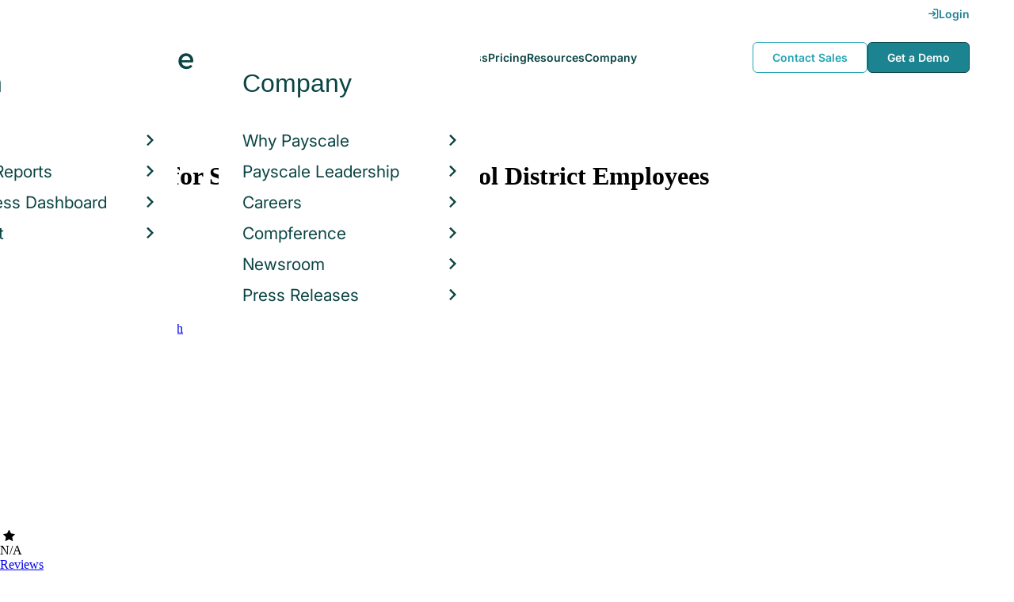

--- FILE ---
content_type: text/html; charset=utf-8
request_url: https://www.payscale.com/research/US/Employer=Salinas_Union_High_School_District/Salary
body_size: 11840
content:
<!DOCTYPE html><html><head><script>
          var googletag = googletag || {};
          googletag.cmd = googletag.cmd || [];</script><script type="text/plain" class="optanon-category-C0002">
var appInsights=window.appInsights||function(a){
  function b(a){c[a]=function(){var b=arguments;c.queue.push(function(){c[a].apply(c,b)})}}var c={config:a},d=document,e=window;setTimeout(function(){var b=d.createElement("script");b.src=a.url||"https://az416426.vo.msecnd.net/scripts/a/ai.0.js",d.getElementsByTagName("script")[0].parentNode.appendChild(b)});try{c.cookie=d.cookie}catch(a){}c.queue=[];for(var f=["Event","Exception","Metric","PageView","Trace","Dependency"];f.length;)b("track"+f.pop());if(b("setAuthenticatedUserContext"),b("clearAuthenticatedUserContext"),b("startTrackEvent"),b("stopTrackEvent"),b("startTrackPage"),b("stopTrackPage"),b("flush"),!a.disableExceptionTracking){f="onerror",b("_"+f);var g=e[f];e[f]=function(a,b,d,e,h){var i=g&&g(a,b,d,e,h);return!0!==i&&c["_"+f](a,b,d,e,h),i}}return c
  }({
    instrumentationKey:"d1bff452-16c0-4f15-9744-223f27abe717",
    disableExceptionTracking: false,
    verboseLogging: true
  });
window.appInsights=appInsights,appInsights.queue&&0===appInsights.queue.length&&appInsights.trackPageView();</script><link rel="preconnect" href="https://cdn-payscale.com" crossorigin="anonymous"/><link rel="preconnect" href="https://adservice.google.com" crossorigin="true"/><link rel="preconnect" href="https://fonts.gstatic.com" crossorigin="anonymous"/><link rel="preconnect" href="https://fonts.googleapis.com" crossorigin="anonymous"/><script src="https://instant.page/5.1.0" type="module" integrity="sha384-by67kQnR+pyfy8yWP4kPO12fHKRLHZPfEsiSXR8u2IKcTdxD805MGUXBzVPnkLHw"></script><script type="module" src="https://cdn-payscale.com/resources/ud/_script-prod.js"></script><link rel="stylesheet" href="https://www.payscale.com/resources/ud/wp-preserve/includes/css/dashicons.min.css?ver=6.4.3"/><link rel="stylesheet" href="https://cdnjs.cloudflare.com/ajax/libs/font-awesome/5.15.3/css/all.min.css"/><meta name="viewport" content="width=device-width"/><meta charSet="utf-8"/><meta name="robots" content="noindex, follow"/><script src="https://cdn.optimizely.com/js/21011434469.js"></script><title>Average Salinas Union High School District Salary in 2025 | PayScale</title><meta name="description" content="The average salary for Salinas Union High School District employees is $46,572 in 2025. Visit PayScale to research Salinas Union High School District salaries, bonuses, reviews, benefits, and more!"/><link rel="canonical" href="https://www.payscale.com/research/US/Employer=Salinas_Union_High_School_District/Salary"/><script>
              if (typeof window !== 'undefined' && window !== null) {
                window.dataLayer = window.dataLayer || [];
                window.dataLayer.push({
                  rcSection: 'Employer',
                  cacheControl: 'public',
                  origin: 'payscale'
                });
              }</script><script crossorigin="anonymous">
          (function(e){var t=new XMLHttpRequest;t.open("GET",e,!0),t.onreadystatechange=(function(){if(4==t.readyState&&200==t.status){let e=t.responseText;e=e.replace(/}/g,"font-display: swap; }");const a=document.getElementsByTagName("head")[0],n=document.createElement("style");n.appendChild(document.createTextNode(e)),a.appendChild(n)}}),t.send()})("https://fonts.googleapis.com/css?family=Roboto:300,400,700,900");
          </script><link rel="icon" href="https://cdn-payscale.com/content/assets/images/payscale-favicon-2.png" sizes="32x32" type="image/png"/><script>!function(t){var o={};function r(e){if(o[e])return o[e].exports;var n=o[e]={i:e,l:!1,exports:{}};return t[e].call(n.exports,n,n.exports,r),n.l=!0,n.exports}r.m=t,r.c=o,r.d=function(e,n,t){r.o(e,n)||Object.defineProperty(e,n,{enumerable:!0,get:t})},r.r=function(e){"undefined"!=typeof Symbol&&Symbol.toStringTag&&Object.defineProperty(e,Symbol.toStringTag,{value:"Module"}),Object.defineProperty(e,"__esModule",{value:!0})},r.t=function(n,e){if(1&e&&(n=r(n)),8&e)return n;if(4&e&&"object"==typeof n&&n&&n.__esModule)return n;var t=Object.create(null);if(r.r(t),Object.defineProperty(t,"default",{enumerable:!0,value:n}),2&e&&"string"!=typeof n)for(var o in n)r.d(t,o,function(e){return n[e]}.bind(null,o));return t},r.n=function(e){var n=e&&e.__esModule?function(){return e.default}:function(){return e};return r.d(n,"a",n),n},r.o=function(e,n){return Object.prototype.hasOwnProperty.call(e,n)},r.p="",r(r.s=17)}({0:function(e,n,t){"use strict";t.r(n),t.d(n,"hasAcceptedCookiePolicy",function(){return r}),t.d(n,"createNecessaryCookie",function(){return c}),t.d(n,"createCookie",function(){return i}),t.d(n,"readCookie",function(){return o}),t.d(n,"eraseCookie",function(){return u});var r=function(){var e=o("accept-cookie"),n=o("client-origin");return"yes"===e||"na"===e||"non-eu"===n&&(c("accept-cookie","na",".payscale.com",365),!0)},c=function(e,n,t,o){var r="";if(o){var c=new Date;c.setTime(c.getTime()+24*o*60*60*1e3),r="; expires=".concat(c.toGMTString())}var i=t?"".concat(e,"=").concat(n).concat(r,"; domain=").concat(t,"; path=/"):"".concat(e,"=").concat(n).concat(r,"; path=/");document.cookie=i},i=function(e,n,t,o){(r()||-1===o)&&c(e,n,t,o)},o=function(e){for(var n="".concat(e,"="),t=document.cookie.split(";"),o=0;o<t.length;o++){for(var r=t[o];" "===r.charAt(0);)r=r.substring(1,r.length);if(0===r.indexOf(n))return r.substring(n.length,r.length)}return null},u=function(e,n){if(n)i(e,"",n,-1);else for(var t=document.domain.split("."),o=0;o<t.length;o++){var r="".concat(t.slice(o,t.length).join("."));i(e,"",r,-1),i(e,"",".".concat(r),-1)}}},17:function(e,n,t){"use strict";t.r(n);var o=t(0);"undefined"!=typeof window&&Object.keys(o).forEach(function(e){window[e]=o[e]})}});</script><script>(function(w,d,s,l,i){w[l]=w[l]||[];w[l].push({'gtm.start':
  new Date().getTime(),event:'gtm.js'});var f=d.getElementsByTagName(s)[0],
  j=d.createElement(s),dl=l!='dataLayer'?'&l='+l:'';j.async=true;j.src=
  'https://www.googletagmanager.com/gtm.js?id='+i+dl;f.parentNode.insertBefore(j,f);
  })(window,document,'script','dataLayer','GTM-P3CVWR');</script><script crossorigin="anonymous" type="application/ld+json">{"@context":"http://schema.org","@type":"Organization","name":"Salinas Union High School District","address":{"@context":"http://schema.org","@type":"PostalAddress","addressLocality":"Salinas","addressRegion":"California","postalCode":"93901","streetAddress":"431 W. Alisal St,"},"url":"https://www.salinasuhsd.org/","logo":"https://cdn-payscale.com/content/logos/Salinas-Union-High-School-District.SOURCE.crunchbase.png"}</script><script crossorigin="anonymous" type="application/ld+json">{"@type":"EmployerAggregateRating","ratingValue":4,"ratingCount":3,"itemReviewed":{"@type":"Organization","@context":"http://schema.org","name":"Salinas Union High School District","logo":"https://cdn-payscale.com/content/logos/Salinas-Union-High-School-District.SOURCE.crunchbase.png"},"@context":"http://schema.org"}</script><meta name="next-head-count" content="14"/><link rel="preload" href="https://cdn-payscale.com/content/research-center-web/prod/2025.1016.1906.362-master/_next/static/css/d64d220971aa7a3c681c.css" as="style"/><link rel="stylesheet" href="https://cdn-payscale.com/content/research-center-web/prod/2025.1016.1906.362-master/_next/static/css/d64d220971aa7a3c681c.css" data-n-g=""/><link rel="preload" href="https://cdn-payscale.com/content/research-center-web/prod/2025.1016.1906.362-master/_next/static/css/27bf2868a632575a9cd6.css" as="style"/><link rel="stylesheet" href="https://cdn-payscale.com/content/research-center-web/prod/2025.1016.1906.362-master/_next/static/css/27bf2868a632575a9cd6.css" data-n-p=""/><noscript data-n-css=""></noscript><link rel="preload" href="https://cdn-payscale.com/content/research-center-web/prod/2025.1016.1906.362-master/_next/static/chunks/webpack-94baec977a54d796e12c.js" as="script"/><link rel="preload" href="https://cdn-payscale.com/content/research-center-web/prod/2025.1016.1906.362-master/_next/static/chunks/3433-7963e29163038d93f98e.js" as="script"/><link rel="preload" href="https://cdn-payscale.com/content/research-center-web/prod/2025.1016.1906.362-master/_next/static/chunks/main-25b46a766ca4314b8c43.js" as="script"/><link rel="preload" href="https://cdn-payscale.com/content/research-center-web/prod/2025.1016.1906.362-master/_next/static/chunks/pages/_app-f5beb2aa180756f66a91.js" as="script"/><link rel="preload" href="https://cdn-payscale.com/content/research-center-web/prod/2025.1016.1906.362-master/_next/static/chunks/framework-ad23012453949e65ee0e.js" as="script"/><link rel="preload" href="https://cdn-payscale.com/content/research-center-web/prod/2025.1016.1906.362-master/_next/static/chunks/562-edd5c464f90b4718e3af.js" as="script"/><link rel="preload" href="https://cdn-payscale.com/content/research-center-web/prod/2025.1016.1906.362-master/_next/static/chunks/9977-a0bd93bbec46427c154a.js" as="script"/><link rel="preload" href="https://cdn-payscale.com/content/research-center-web/prod/2025.1016.1906.362-master/_next/static/chunks/5796-1e4a39def5ddc6d5433d.js" as="script"/><link rel="preload" href="https://cdn-payscale.com/content/research-center-web/prod/2025.1016.1906.362-master/_next/static/chunks/1216-d0864200a0b6360726e6.js" as="script"/><link rel="preload" href="https://cdn-payscale.com/content/research-center-web/prod/2025.1016.1906.362-master/_next/static/chunks/4240-ad0409c57a3820cc0125.js" as="script"/><link rel="preload" href="https://cdn-payscale.com/content/research-center-web/prod/2025.1016.1906.362-master/_next/static/chunks/4847-a49bc4317f7bec3182f2.js" as="script"/><link rel="preload" href="https://cdn-payscale.com/content/research-center-web/prod/2025.1016.1906.362-master/_next/static/chunks/2532-4297dc7ddee3952bb424.js" as="script"/><link rel="preload" href="https://cdn-payscale.com/content/research-center-web/prod/2025.1016.1906.362-master/_next/static/chunks/9750-daea63c71368078aa9c2.js" as="script"/><link rel="preload" href="https://cdn-payscale.com/content/research-center-web/prod/2025.1016.1906.362-master/_next/static/chunks/724-b6d18bd9d7a3b8620869.js" as="script"/><link rel="preload" href="https://cdn-payscale.com/content/research-center-web/prod/2025.1016.1906.362-master/_next/static/chunks/5655-13e650f91460bc1c0d3d.js" as="script"/><link rel="preload" href="https://cdn-payscale.com/content/research-center-web/prod/2025.1016.1906.362-master/_next/static/chunks/1687-f5263bd4e2ad34481c98.js" as="script"/><link rel="preload" href="https://cdn-payscale.com/content/research-center-web/prod/2025.1016.1906.362-master/_next/static/chunks/831-12488dcdc44e6658e689.js" as="script"/><link rel="preload" href="https://cdn-payscale.com/content/research-center-web/prod/2025.1016.1906.362-master/_next/static/chunks/7447-9053ec68aede02f8cfbf.js" as="script"/><link rel="preload" href="https://cdn-payscale.com/content/research-center-web/prod/2025.1016.1906.362-master/_next/static/chunks/pages/employer/pay-0fa8442e5ec6e959e21d.js" as="script"/></head><body data-instant-whitelist="true"><div id="__next"><style>
        @font-face {
          font-family: 'Inter Variable';
          src: url('https://cdn-payscale.com/content/assets/font/Inter-VariableFont_opsz,wght.ttf') format('truetype-variations');
          font-weight: 100 900;
          font-display: swap;
        }
      </style><style>
      .__react_component_tooltip { background: #222; color: #fff }
    </style><ud-header id="ud-header"></ud-header><div class="page  research-center-web employerv2"><div class="employerv2__header-content"><div class="employerv2__header-content__container"><div class="breadcrumbs "><div class="breadcrumbs__item"><a href="/research/US/Country=United_States/Salary">United States</a></div><div class="breadcrumbs__item"><a href="/research/US/Employer">Employer</a></div><div class="breadcrumbs__item">Salinas Union High School District</div><div class="breadcrumbs__item">Salary</div></div></div></div><div class="rc-sub-nav"><div class="rc-sub-nav__contents"><h1 class="rc-sub-nav__title">Average Salary for Salinas Union High School District Employees</h1><div class="nav-container "><div role="button" class="nav-container__scroll-icon nav-container__scroll-icon--hide"><i class="icon-left-open"></i></div><div class="nav-container__tabs"><div class="tabs-container"><div class="tabs-container__tabs nav-container__tabs-override"><div class="tab tab--selected rc-sub-nav__active-tab" role="button" tabindex="0"><span class="tab__name">Overview</span></div><div class="tab rc-sub-nav__inactive-tab" role="button" tabindex="0"><span class="tab__name">Salaries</span></div><div class="tab rc-sub-nav__inactive-tab" role="button" tabindex="0"><span class="tab__name">Reviews</span></div><div class="tab rc-sub-nav__inactive-tab" role="button" tabindex="0"><span class="tab__name">Job Listings</span></div><div class="tab rc-sub-nav__inactive-tab" role="button" tabindex="0"><span class="tab__name">Similar Companies</span></div></div></div></div><div role="button" class="nav-container__scroll-icon nav-container__scroll-icon--hide"><i class="icon-right-open"></i></div><div class="nav-container__inline-area"><div class="rc-sub-nav__ctas"><div class="rc-sub-nav__cta-wrapper"><span class="rc-sub-nav__cta-label">How should I pay?</span><a href="/demo-request/payfactors-free/?tk=rc-subnav" class="rc-sub-nav__cta-paj">Price a Job</a></div><div class="rc-sub-nav__cta-wrapper"><span class="rc-sub-nav__cta-label">What am I worth?</span><a href="/survey/?from=rc-subnav" class="rc-sub-nav__cta-survey">Find market worth</a></div></div></div></div></div></div><div class="content one-col"><div class="maincontent"><section class="page-section page-section--first"><div class="employer-overview"><div class="employer-overview__logo"><img class="conux-logo " src="https://cdn-payscale.com/content/placeholder-images/employer-placeholder.png" alt="Salinas Union High School District"/></div><div class="employer-overview__pay"><div class="employer-overview__pay-container"><span class="employer-overview__value">N/A</span><div class="pxl-dropdown employer-overview__dropdown  "><button class="pxl-btn dropdown__btn pxl-dropdown__toggle" type="button" id="" data-toggle="dropdown" aria-haspopup="true" aria-expanded="false">/ year</button><div class="pxl-dropdown__menu" aria-labelledby=""><a href="/research/US/Employer=Salinas_Union_High_School_District/Hourly_Rate">/ hour</a></div></div></div><span class="employer-overview__text">Avg. Base Salary (USD)</span></div><div class="employer-overview__divider"></div><div class="employer-overview__rating"><div class="rating " title="0"><div class="rating__background"><i class="icon-star"></i><i class="icon-star"></i><i class="icon-star"></i><i class="icon-star"></i><i class="icon-star"></i></div><div class="rating__fill" style="width:0%"><i class="icon-star"></i><i class="icon-star"></i><i class="icon-star"></i><i class="icon-star"></i><i class="icon-star"></i></div></div><span class="employer-overview__rating-score">N/A</span><div class="employer-overview__text"><a href="/research/US/Employer=Salinas_Union_High_School_District/Reviews">Reviews</a></div></div></div></section><section class="page-section"><div id="" class="single-row-start "><div class="single-row-start__header">Find out what you should be paid<div class="single-row-start__sub-header">Use our tool to get a personalized report on your market worth.<span class="single-row-start__highlights">What&#x27;s this?</span></div></div><form class="single-row-start__form survey-start__form"><input type="hidden" value="" name="city"/><input type="hidden" value="" name="state"/><input type="hidden" value="United States" name="confCountry"/><input type="hidden" value="" name="location"/><input type="hidden" value="" name="job"/><input type="hidden" value="" name="yearsexp"/><div class="single-row-start__form-container"><div id="" class="pxl-form-group single-row-start__form-group single-row-start__form-group--location"><label class=" pxl-control-label" for="">Location:</label><div class="survey-start__citystate"><div role="combobox" aria-haspopup="listbox" aria-owns="react-autowhatever-CityState" aria-expanded="false" class="react-autosuggest__container"><input type="text" value="" autoComplete="off" aria-autocomplete="list" aria-controls="react-autowhatever-CityState" class="pxl-form-control survey-start__citystate-ac" tabindex="0" id="CityState"/><div id="react-autowhatever-CityState" role="listbox" class="react-autosuggest__suggestions-container"></div></div></div></div><div class="survey-start__country"><div class="survey-start__country-label">United States<!-- --> <a class="survey-start__country-link">(change)</a></div><div role="combobox" aria-haspopup="listbox" aria-owns="react-autowhatever-Country" aria-expanded="false" class="react-autosuggest__container"><input type="text" value="United States" autoComplete="off" aria-autocomplete="list" aria-controls="react-autowhatever-Country" class="pxl-form-control survey-start__country-ac survey-start--hidden" id="Country"/><div id="react-autowhatever-Country" role="listbox" class="react-autosuggest__suggestions-container"></div></div></div><div id="" class="pxl-form-group single-row-start__form-group single-row-start__form-group--yoe"><label class=" pxl-control-label" for="">Years in Field/Career:</label><div class="pxl-input-number"><input type="number" class="survey-start__yearsexp pxl-input-number__input pxl-form-control" value="" min="0" max="80" step="any" tabindex="0"/></div><div class="single-row-start__btn"><input type="submit" class="single-row-start__btn-input" value="Find your market worth »"/></div></div></div><div class="single-row-start__right-bullets"><div class="single-row-start__header">How it works:</div><div class="single-row-start__right-bullets-list"><div class="single-row-start__right-bullets-item"><span>1</span><div>Enter city &amp; years of experience</div></div><div class="single-row-start__right-bullets-item"><span>2</span><div>Add pay factors like skills &amp; education</div></div><div class="single-row-start__right-bullets-item"><span>3</span><div>Find your market worth with a report tailored to you</div></div></div></div></form></div></section><section class="page-section"><div class="jobs-table"><h2 class="page-subtitle">Salinas Union High School District<!-- --> Jobs <!-- -->by Salary</h2><i class="jobs-table__icon icon-search"></i><div class="jobs-table__autocomplete-container"><div role="combobox" aria-haspopup="listbox" aria-owns="react-autowhatever-jobs-table__search" aria-expanded="false" class="react-autosuggest__container"><input type="text" value="" autoComplete="off" aria-autocomplete="list" aria-controls="react-autowhatever-jobs-table__search" class="pxl-form-control jobs-table__search" tabindex="0" id="jobs-table__search" placeholder="Search by job title"/><div id="react-autowhatever-jobs-table__search" role="listbox" class="react-autosuggest__suggestions-container"></div></div></div><div class="jobs-table__container"><div class="jobs-table__empty-message">No results found. Try another search query or<!-- --> <a href="/survey/?from=jobstable-ps-myps-employer">take our salary survey</a> to get a personalized salary report for your job title.</div></div><div class="charttable__footer"><div class="charttable__footer-item">Currency: USD<div class="charttable__footer-divider">•</div></div><div class="charttable__footer-item">Updated: Aug 19 2019</div></div></div></section><section class="page-section"><div class="how-it-works "><div class="how-it-works__header">Find your market worth – how it works:</div><div class="how-it-works__graphics"><div class="lazyload-wrapper "><div style="height:150px" class="lazyload-placeholder"></div></div><div class="lazyload-wrapper "><div style="height:150px" class="lazyload-placeholder"></div></div><div class="lazyload-wrapper "><div style="height:150px" class="lazyload-placeholder"></div></div></div><form class="how-it-works__form survey-start__form"><input type="hidden" value="" name="city"/><input type="hidden" value="" name="state"/><input type="hidden" value="US" name="confCountry"/><input type="hidden" value="" name="location"/><input type="hidden" value="" name="job"/><input type="hidden" value="" name="yearsexp"/><div id="" class="pxl-form-group how-it-works__form-job"><label class=" pxl-control-label" for="">Enter your job title:</label><input type="text" class=" pxl-form-control" value="" placeholder="" tabindex="0"/></div><div class="how-it-works__form-btn"><input type="submit" class="how-it-works__btn-input" value="Get your salary report »"/></div><div class="how-it-works__form-logo"><div class="lazyload-wrapper "><div style="height:36px" class="lazyload-placeholder"></div></div></div></form></div></section><section class="page-section"><script type="application/ld+json">{
        "@context": "https://schema.org",
        "@type": "FAQPage",
        "mainEntity": [{
          "@type": "Question",
          "name": "How much does Salinas Union High School District pay?",
          "acceptedAnswer": {
              "@type": "Answer",
              "text": "<p>undefined</p>"
          }
      },{
          "@type": "Question",
          "name": "Are Salinas Union High School District employees satisfied with their compensation?",
          "acceptedAnswer": {
              "@type": "Answer",
              "text": "Our Fair Pay score for Salinas Union High School District is 4. Read reviews from current employees that include compensation and culture insights."
          }
      },{
          "@type": "Question",
          "name": "What is the highest salary at Salinas Union High School District?",
          "acceptedAnswer": {
              "@type": "Answer",
              "text": "The highest reported salary for an employee at Salinas Union High School District is currently $NaN / year"
          }
      }]
    }</script><div class="employerfaq"><h2 class="employerfaq__header">FAQs About <!-- -->Salinas Union High School District</h2><h3 class="employerfaq__question">How much does Salinas Union High School District pay?</h3><p class="employerfaq__answer"></p><h3 class="employerfaq__question">Are Salinas Union High School District employees satisfied with their compensation?</h3><p class="employerfaq__answer">Our Fair Pay score for Salinas Union High School District is 4. Read reviews from current employees that include compensation and culture insights.</p><h3 class="employerfaq__question">What is the highest salary at Salinas Union High School District?</h3><p class="employerfaq__answer">The highest reported salary for an employee at Salinas Union High School District is currently $NaN / year</p></div></section><section class="page-section"><h2 class="employerv2__space-bottom">Salinas Union High School District<!-- --> Reviews</h2><div class="ratings"><div class="ratings__ratings-container"><div class="ratings__section-title">Overall Satisfaction</div><div class="ratings__overall"><div class="ratings__low-data-title">Not enough data</div><div class="rating " title="4"><div class="rating__background"><i class="icon-star"></i><i class="icon-star"></i><i class="icon-star"></i><i class="icon-star"></i><i class="icon-star"></i></div><div class="rating__fill" style="width:80%"><i class="icon-star"></i><i class="icon-star"></i><i class="icon-star"></i><i class="icon-star"></i><i class="icon-star"></i></div></div><span class="ratings__number"></span></div><div class="ratings__others"><div class="ratings__section-title">Ratings</div></div></div><div class="ratings__reviews-container"><div class="ratings__text">We currently don&#x27;t have any reviews for this employer. <!-- -->Do you work at Salinas Union High School District?<!-- --> <a href="/wizards/choose.aspx?employer=Salinas Union High School District&amp;tk=rc-employer-ratings">Take our survey</a> to help us meet this goal.</div></div></div></section><section class="page-section"><div class="featured-content"><h2 class="featured-content__header">Featured Content</h2><div class="carousel " role="listbox"><div class="carousel__content" style="width:60px"><div class="carousel__arrow carousel__arrow--left carousel__arrow--invisible"><span role="button" aria-label="View previous items">‹</span></div><div class="carousel__items-window"><div class="carousel__items"><a class="blog-card " href="https://www.payscale.com/research-and-insights/remote-work?tk=carousel-ps-rc-job"><div class="blog-card__content"><div class="lazyload-wrapper "><div style="height:145px" class="lazyload-placeholder"></div></div><div class="blog-card__divider"></div><div class="blog-card__detail"><div class="blog-card__title">Remote Work</div><div class="blog-card__description">New research shows how to set pay for remote employees</div></div></div></a><a class="blog-card " href="https://www.payscale.com/research-and-insights/gender-pay-gap?tk=carousel-ps-rc-job"><div class="blog-card__content"><div class="lazyload-wrapper "><div style="height:145px" class="lazyload-placeholder"></div></div><div class="blog-card__divider"></div><div class="blog-card__detail"><div class="blog-card__title">Gender Pay Gap</div><div class="blog-card__description">New research shows that each woman experiences the disparity of gender pay gap in different ways, depending on her position, age, race and education.</div></div></div></a><a class="blog-card " href="https://www.payscale.com/research-and-insights/cbpr?tk=carousel-ps-rc-job"><div class="blog-card__content"><div class="lazyload-wrapper "><div style="height:145px" class="lazyload-placeholder"></div></div><div class="blog-card__divider"></div><div class="blog-card__detail"><div class="blog-card__title">Compensation Best Practices Report</div><div class="blog-card__description">From compensation planning to variable pay to pay equity analysis, we surveyed 4,900+ organizations on how they manage compensation.</div></div></div></a><a class="blog-card " href="https://www.payscale.com/research-and-insights/salary-budget-survey-sbs?tk=carousel-ps-rc-job"><div class="blog-card__content"><div class="lazyload-wrapper "><div style="height:145px" class="lazyload-placeholder"></div></div><div class="blog-card__divider"></div><div class="blog-card__detail"><div class="blog-card__title">Salary Budget Survey Report</div><div class="blog-card__description">See how organizations are shifting their salary budgets this year.</div></div></div></a><a class="blog-card " href="https://www.payscale.com/research-and-insights/retention-report?tk=carousel-ps-rc-job"><div class="blog-card__content"><div class="lazyload-wrapper "><div style="height:145px" class="lazyload-placeholder"></div></div><div class="blog-card__divider"></div><div class="blog-card__detail"><div class="blog-card__title">Retention Report</div><div class="blog-card__description">Get strategies you can use to retain top talent and learn how impactful employee retention really is.</div></div></div></a><a class="blog-card " href="https://www.payscale.com/research-and-insights/variable-pay-playbook?tk=carousel-ps-rc-job"><div class="blog-card__content"><div class="lazyload-wrapper "><div style="height:145px" class="lazyload-placeholder"></div></div><div class="blog-card__divider"></div><div class="blog-card__detail"><div class="blog-card__title">Variable Pay Playbook</div><div class="blog-card__description">Before you decide whether variable pay is right for your org, get a deeper understanding of the variable pay options and the cultural impact of pay choices.</div></div></div></a></div></div><div class="carousel__arrow carousel__arrow--right "><span role="button" aria-label="View next items">›</span></div></div><div class="carousel__indicator__window"><div class="carousel__indicator__dots"><div class="carousel__indicator__dot__container"><div class="carousel__indicator__dot selected"></div></div><div class="carousel__indicator__dot__container"><div class="carousel__indicator__dot "></div></div><div class="carousel__indicator__dot__container"><div class="carousel__indicator__dot small"></div></div><div class="carousel__indicator__dot__container"><div class="carousel__indicator__dot xsmall"></div></div><div class="carousel__indicator__dot__container"><div class="carousel__indicator__dot xsmall"></div></div><div class="carousel__indicator__dot__container"><div class="carousel__indicator__dot xsmall"></div></div></div></div></div><div class="newsletter-form"><form class="" action="https://payscale.us3.list-manage.com/subscribe/post?u=0350e593d83b212345ced805c&amp;amp;id=cc02db4bff" method="post" id="mc-embedded-subscribe-form" name="mc-embedded-subscribe-form" target="_blank" novalidate=""><label for="mce-EMAIL"><div class="newsletter-form__title">Subscribe to our newsletter</div></label><div class="newsletter-form__container"><div class="newsletter-form__email-container"><input type="email" value="" name="EMAIL" class="newsletter-form__email-input pxl-form-control" id="mce-EMAIL" placeholder="Email address" required=""/><div style="position:absolute;left:-5000px" aria-hidden="true"><input type="text" name="b_0350e593d83b212345ced805c_cc02db4bff" tabindex="-1" value=""/></div><div class="newsletter-form__email-error" style="visibility:hidden">Enter a valid email address</div></div><input type="submit" value="Subscribe" name="subscribe" class="newsletter-form__submit"/></div></form></div></div></section><section class="page-section"><div class="employer-about"><input type="hidden" value="Salinas Union High School District" name="CommonName"/><h2 class="page-subtitle fullwidth">About <!-- -->Salinas Union High School District</h2><div class="employer-about__col"><div class="employer-about__point"><b>Address</b>: <!-- -->431 W. Alisal St, Salinas, California 93901</div><div class="employer-about__point"><b>Website</b>:<!-- --> <a href="https://www.salinasuhsd.org/" rel="nofollow">https://www.salinasuhsd.org/</a></div><div class="employer-about__point"><b>Industries</b>: <!-- -->Education, Higher Education, Training</div></div><div class="employer-about__col"><div class="employer-about__point"><b>Number of Employees</b>: <!-- -->1,001<!-- -->-<!-- -->5,000</div></div></div><div class="cb-attribution"><div class="cb-attribution__text">&quot;About This Company&quot; data &amp; logos provided by</div><div class="cb-attribution__logo"><a href="https://www.crunchbase.com/organization/salinas-union-high-school-district"><div class="lazyload-wrapper "><div style="height:18px" class="lazyload-placeholder"></div></div></a></div></div></section><section class="page-section"><div class="additional-stats"><div class="yoe additional-stats__half-section"><h2 class="page-subtitle">Years of Experience</h2><div class="yoe__data"><div class="yoe__item"><div class="yoe__label">Experienced</div><div class="yoe__value">75.0<!-- -->%</div></div></div><div class="yoe__blurb">This data is based on <!-- -->4<!-- --> survey responses.</div></div><div class="gender additional-stats__half-section"><h2 class="page-subtitle">Gender Breakdown for <!-- -->Salinas Union High School District</h2><div class="gender__data"><div class="gender__item"><div class="gender__label">Female</div><div class="gender__value">50.0<!-- -->%</div><div class="gender__range gender__range--salary">Avg. <!-- -->Salary<!-- -->: <!-- -->$0 - $0</div></div><div class="gender__item"><div class="gender__label">Male</div><div class="gender__value">50.0<!-- -->%</div><div class="gender__range gender__range--salary">Avg. <!-- -->Salary<!-- -->: <!-- -->$0 - $0</div></div></div><div class="gender__blurb">This data is based on <!-- -->4<!-- --> survey responses. Learn more about<!-- --> <a href="/data/gender-pay-gap?tk=genderwidget-ps-rc-employer">the gender pay gap</a>.</div></div></div></section><section class="page-section"><h2 class="page-subtitle">Popular Locations for <!-- -->Salinas Union High School District</h2><div class="locations"><div class="lazyload-wrapper "><div style="height:288px" class="lazyload-placeholder"></div></div><div class="locations__links"><ol class="locations__list" type="1"><li class="locations__list-item"><a data-instant="true" class="locations__link" href="/research/US/Employer=Salinas_Union_High_School_District/City/Salinas-CA">Salinas, California</a></li></ol></div></div></section><section class="page-section"><h2 class="page-subtitle">Salinas Union High School District<!-- --> Job Listings</h2><div id="jobListingsWidget" class="joblistings"><div class="joblistings__search-container"><div class="joblistings__search-form"><div class="joblistings__search-item"><label class="joblistings__search-label"> Job Title / Company </label><input type="text" class="joblistings__search-box pxl-form-control" value="Salinas Union High School District" name="jobsearchbox" placeholder="Job Title or Company" tabindex="0"/></div><div class="joblistings__search-item"><label class="joblistings__search-label"> Location </label><input type="text" class="joblistings__search-box pxl-form-control" value="" name="locationsearchbox" placeholder="City, State or Zip" tabindex="0"/></div><a href="/job-search-engine?str=Salinas Union High School District&amp;loc=null&amp;country=undefined" class="joblistings__search-btn">Search</a></div></div></div></section><section class="page-section"><h2 class="page-subtitle">Companies Related to <!-- -->Salinas Union High School District</h2><div class="employerv2__space-bottom">Companies in the same industry as <!-- -->Salinas Union High School District<!-- -->, ranked by <!-- -->salary<!-- -->.</div><div class="carousel related-carousel related-companies-related-carousel" role="listbox"><div class="carousel__content" style="width:60px"><div class="carousel__arrow carousel__arrow--left carousel__arrow--invisible"><span role="button" aria-label="View previous items">‹</span></div><div class="carousel__items-window"><div class="carousel__items"><a rel="" data-instant="true" class="related-content-card" href="/research/US/Employer=Grand_Street_Settlement/Salary"><div class="related-content-card__image-container"><div class="lazyload-wrapper "><div style="height:70px" class="lazyload-placeholder"></div></div></div><div class="related-content-card__title">Grand Street Settlement</div><div class="related-content-card__subtitle">Avg. Salary: $46,514</div></a><a rel="" data-instant="true" class="related-content-card" href="/research/US/Employer=General_Conference_of_SDA/Salary"><div class="related-content-card__image-container"></div><div class="related-content-card__title">General Conference of SDA</div><div class="related-content-card__subtitle">Avg. Salary: $46,525</div></a><a rel="" data-instant="true" class="related-content-card" href="/research/US/Employer=Manor_ISD/Salary"><div class="related-content-card__image-container"></div><div class="related-content-card__title">Manor ISD</div><div class="related-content-card__subtitle">Avg. Salary: $46,527</div></a><a rel="" data-instant="true" class="related-content-card" href="/research/US/Employer=Rivier_College/Salary"><div class="related-content-card__image-container"></div><div class="related-content-card__title">Rivier College</div><div class="related-content-card__subtitle">Avg. Salary: $46,529</div></a><a rel="" data-instant="true" class="related-content-card" href="/research/US/Employer=Andrews_University/Salary"><div class="related-content-card__image-container"></div><div class="related-content-card__title">Andrews University</div><div class="related-content-card__subtitle">Avg. Salary: $46,540</div></a><a rel="" data-instant="true" class="related-content-card" href="/research/US/Employer=University_of_Alabama/Salary"><div class="related-content-card__image-container"></div><div class="related-content-card__title">University of Alabama</div><div class="related-content-card__subtitle">Avg. Salary: $46,548</div></a><a rel="" data-instant="true" class="related-content-card" href="/research/US/Employer=Wilson_Community_College/Salary"><div class="related-content-card__image-container"></div><div class="related-content-card__title">Wilson Community College</div><div class="related-content-card__subtitle">Avg. Salary: $46,554</div></a><a rel="" data-instant="true" class="related-content-card" href="/research/US/Employer=University_of_Virginia_-_Wise/Salary"><div class="related-content-card__image-container"></div><div class="related-content-card__title">University of Virginia - Wise</div><div class="related-content-card__subtitle">Avg. Salary: $46,557</div></a><a rel="" data-instant="true" class="related-content-card" href="/research/US/Employer=Grand_Rapids_Public_Schools/Salary"><div class="related-content-card__image-container"></div><div class="related-content-card__title">Grand Rapids Public Schools</div><div class="related-content-card__subtitle">Avg. Salary: $46,568</div></a><a rel="" data-instant="true" class="related-content-card" href="/research/US/Employer=Benedict_College/Salary"><div class="related-content-card__image-container"></div><div class="related-content-card__title">Benedict College</div><div class="related-content-card__subtitle">Avg. Salary: $46,571</div></a><a rel="" data-instant="true" class="related-content-card" href="/research/US/Employer=City_of_Desoto/Salary"><div class="related-content-card__image-container"></div><div class="related-content-card__title">City of Desoto</div><div class="related-content-card__subtitle">Avg. Salary: $46,581</div></a><a rel="" data-instant="true" class="related-content-card" href="/research/US/Employer=Pasco_County_School_District/Salary"><div class="related-content-card__image-container"></div><div class="related-content-card__title">Pasco County School District</div><div class="related-content-card__subtitle">Avg. Salary: $46,582</div></a><a rel="" data-instant="true" class="related-content-card" href="/research/US/Employer=Wichita_State_University/Salary"><div class="related-content-card__image-container"></div><div class="related-content-card__title">Wichita State University</div><div class="related-content-card__subtitle">Avg. Salary: $46,585</div></a><a rel="" data-instant="true" class="related-content-card" href="/research/US/Employer=Valparaiso_University/Salary"><div class="related-content-card__image-container"></div><div class="related-content-card__title">Valparaiso University</div><div class="related-content-card__subtitle">Avg. Salary: $46,592</div></a><a rel="" data-instant="true" class="related-content-card" href="/research/US/Employer=State_of_South_Carolina_(SC)/Salary"><div class="related-content-card__image-container"></div><div class="related-content-card__title">State of South Carolina (SC)</div><div class="related-content-card__subtitle">Avg. Salary: $46,601</div></a><a rel="" data-instant="true" class="related-content-card" href="/research/US/Employer=Three_Rivers_School_District/Salary"><div class="related-content-card__image-container"></div><div class="related-content-card__title">Three Rivers School District</div><div class="related-content-card__subtitle">Avg. Salary: $46,602</div></a><a rel="" data-instant="true" class="related-content-card" href="/research/US/Employer=Arizona_State_Schools_for_the_Deaf_and_Blind/Salary"><div class="related-content-card__image-container"></div><div class="related-content-card__title">Arizona State Schools for the Deaf and Blind</div><div class="related-content-card__subtitle">Avg. Salary: $46,606</div></a><a rel="" data-instant="true" class="related-content-card" href="/research/US/Employer=Shelby_Public_Schools/Salary"><div class="related-content-card__image-container"></div><div class="related-content-card__title">Shelby Public Schools</div><div class="related-content-card__subtitle">Avg. Salary: $46,627</div></a><a rel="" data-instant="true" class="related-content-card" href="/research/US/Employer=Copiah_County_School_District/Salary"><div class="related-content-card__image-container"></div><div class="related-content-card__title">Copiah County School District</div><div class="related-content-card__subtitle">Avg. Salary: $46,656</div></a><a rel="" data-instant="true" class="related-content-card" href="/research/US/Employer=Ohio_Dominican_College/Salary"><div class="related-content-card__image-container"></div><div class="related-content-card__title">Ohio Dominican College</div><div class="related-content-card__subtitle">Avg. Salary: $46,667</div></a></div></div><div class="carousel__arrow carousel__arrow--right "><span role="button" aria-label="View next items">›</span></div></div><div class="carousel__indicator__window"><div class="carousel__indicator__dots"><div class="carousel__indicator__dot__container"><div class="carousel__indicator__dot selected"></div></div><div class="carousel__indicator__dot__container"><div class="carousel__indicator__dot "></div></div><div class="carousel__indicator__dot__container"><div class="carousel__indicator__dot small"></div></div><div class="carousel__indicator__dot__container"><div class="carousel__indicator__dot xsmall"></div></div><div class="carousel__indicator__dot__container"><div class="carousel__indicator__dot xsmall"></div></div><div class="carousel__indicator__dot__container"><div class="carousel__indicator__dot xsmall"></div></div><div class="carousel__indicator__dot__container"><div class="carousel__indicator__dot xsmall"></div></div><div class="carousel__indicator__dot__container"><div class="carousel__indicator__dot xsmall"></div></div><div class="carousel__indicator__dot__container"><div class="carousel__indicator__dot xsmall"></div></div><div class="carousel__indicator__dot__container"><div class="carousel__indicator__dot xsmall"></div></div><div class="carousel__indicator__dot__container"><div class="carousel__indicator__dot xsmall"></div></div><div class="carousel__indicator__dot__container"><div class="carousel__indicator__dot xsmall"></div></div><div class="carousel__indicator__dot__container"><div class="carousel__indicator__dot xsmall"></div></div><div class="carousel__indicator__dot__container"><div class="carousel__indicator__dot xsmall"></div></div><div class="carousel__indicator__dot__container"><div class="carousel__indicator__dot xsmall"></div></div><div class="carousel__indicator__dot__container"><div class="carousel__indicator__dot xsmall"></div></div><div class="carousel__indicator__dot__container"><div class="carousel__indicator__dot xsmall"></div></div><div class="carousel__indicator__dot__container"><div class="carousel__indicator__dot xsmall"></div></div><div class="carousel__indicator__dot__container"><div class="carousel__indicator__dot xsmall"></div></div><div class="carousel__indicator__dot__container"><div class="carousel__indicator__dot xsmall"></div></div></div></div></div></section></div></div><div id="footer-survey-start" class="footer-survey-start "><div class="footer-survey-start__header">WHAT AM I WORTH?</div><div class="footer-survey-start__subheader">What your skills are worth in the job market is constantly changing.</div><form class="footer-survey-start__form survey-start__form"><input type="hidden" value="" name="city"/><input type="hidden" value="" name="state"/><input type="hidden" value="United States" name="confCountry"/><input type="hidden" value="" name="location"/><input type="hidden" value="" name="job"/><input type="hidden" value="" name="yearsexp"/><div id="" class="pxl-form-group footer-survey-start__form-group"><label class=" pxl-control-label" for="">Job Title:</label><input type="text" class=" pxl-form-control" value="" placeholder="" tabindex="0"/></div><div id="" class="pxl-form-group footer-survey-start__form-group footer-survey-start__location"><label class=" pxl-control-label" for="">Location:</label><div class="survey-start__location"><div class="survey-start__citystate"><div role="combobox" aria-haspopup="listbox" aria-owns="react-autowhatever-footer-survey-startCityState" aria-expanded="false" class="react-autosuggest__container"><input type="text" value="" autoComplete="off" aria-autocomplete="list" aria-controls="react-autowhatever-footer-survey-startCityState" class="pxl-form-control survey-start__citystate-ac" tabindex="0" id="footer-survey-startCityState"/><div id="react-autowhatever-footer-survey-startCityState" role="listbox" class="react-autosuggest__suggestions-container"></div></div></div><div class="survey-start__country"><div class="survey-start__country-label">United States<!-- --> <a class="survey-start__country-link">(change)</a></div><div role="combobox" aria-haspopup="listbox" aria-owns="react-autowhatever-footer-survey-startCountry" aria-expanded="false" class="react-autosuggest__container"><input type="text" value="United States" autoComplete="off" aria-autocomplete="list" aria-controls="react-autowhatever-footer-survey-startCountry" class="pxl-form-control survey-start__country-ac survey-start--hidden" id="footer-survey-startCountry"/><div id="react-autowhatever-footer-survey-startCountry" role="listbox" class="react-autosuggest__suggestions-container"></div></div></div></div></div><div class="footer-survey-start__btn"><input type="submit" class="footer-survey-start__btn-input" value="Get your salary report »"/></div></form></div></div><ud-footer id="ud-footer"></ud-footer></div><script crossorigin="true" src="https://unpkg.com/react@16.14.0/umd/react.production.min.js"></script><script crossorigin="true" src="https://unpkg.com/react-dom@16.14.0/umd/react-dom.production.min.js"></script><script id="__NEXT_DATA__" type="application/json">{"props":{"pageProps":{"isNotIndexed":true,"links":{"Salary":"/research/US/Employer=Salinas_Union_High_School_District/Salary","Hourly_Rate":"/research/US/Employer=Salinas_Union_High_School_District/Hourly_Rate","Reviews":"/research/US/Employer=Salinas_Union_High_School_District/Reviews","Benefits":"/research/US/Employer=Salinas_Union_High_School_District/Benefits"},"factData":{"name":"Salinas Union High School District","answerValue":"Salinas Union High School District","abstract":null,"website":"https://www.salinasuhsd.org/","domain":"www.salinasuhsd.org","synonyms":null,"industries":["Education","Higher Education","Training"],"foundedYear":null,"foundedOn":null,"geo":{"street":"431 W. Alisal St,","city":"Salinas","state":"California","postalCode":"93901","country":"United States","latitude":null,"longitude":null},"logo":"https://cdn-payscale.com/content/logos/Salinas-Union-High-School-District.SOURCE.crunchbase.png","originalLogo":"https://images.crunchbase.com/image/upload/t_cb-default-original/vpnzpuesj9ehkmp6hlj3","employeeCount":null,"numEmployeesMin":1001,"numEmployeesMax":5000,"organizationType":"for_profit","stockExchange":null,"wikipediaUrl":null,"lastUpdated":"2025-12-02T00:14:10.6450173Z","source":"crunchbase","origin":{"name":"crunchbase","url":"https://www.crunchbase.com/organization/salinas-union-high-school-district"}},"pageUrl":"/research/US/Employer=Salinas_Union_High_School_District/Salary","reviews":null,"siteUrl":"https://www.payscale.com","pageData":{"country":"US","category":"Employer","dimensions":{"employer":"Salinas Union High School District"},"multiDimensional":false,"reportType":"Salary","refs":{"url":"/research/US/Employer=Salinas_Union_High_School_District/Salary","defaultUrl":"/research/US/Employer=Salinas_Union_High_School_District/Salary","parentUrl":null},"currencyCode":"USD","lastUpdated":"2019-08-19T02:12:12.79398Z","narratives":null,"tasks":null,"compensation":{"hourlyRate":{"50":20.5,"profileCount":2},"salary":{"50":46572,"profileCount":4},"total":{"25":33663.27,"50":40726.68,"75":49272.16,"profileCount":6}},"byDimension":{"Average Salary By CityStateCountry":{"lastUpdated":"2019-08-19T02:12:12.79398Z","profileCount":4,"description":"Median Salary by City","rows":[{"name":"Salinas, California; United States","displayName":"Salinas, California","url":"/research/US/Location=Salinas-CA/Salary","profileCount":4,"range":{"50":46572},"isEstimated":true}],"parentUrl":null},"Average Salary By Gender":{"lastUpdated":"2019-08-19T02:12:12.79398Z","profileCount":4,"description":"Median Salary by Gender","rows":[{"name":"Female","displayName":null,"url":null,"profileCount":2,"range":{"50":33372},"isEstimated":true},{"name":"Male","displayName":null,"url":null,"profileCount":2,"range":{"50":50698.22},"isEstimated":true}],"parentUrl":null},"Average Salary by Job":{"lastUpdated":"2019-08-19T02:12:12.79398Z","profileCount":4,"description":"Median Salary by Job","rows":[{"name":"Swimming Pool \u0026 Spa Servicer / Technician","displayName":null,"url":null,"profileCount":2,"range":{"10":34414.88,"25":40649.76,"50":49090.92,"75":59646.26,"90":71684.32},"isEstimated":true},{"name":"High School Registrar","displayName":null,"url":null,"profileCount":1,"range":{"10":27665.42,"25":32961.23,"50":40163.88,"75":49281.32,"90":59914.86},"isEstimated":true},{"name":"Clerk Typist","displayName":null,"url":null,"profileCount":1,"range":{"10":21634.72,"25":26726.38,"50":33298.08,"75":41109.13,"90":49461.97},"isEstimated":true}],"parentUrl":null},"Average Salary by Years_Experience Range":{"lastUpdated":"2019-08-19T02:12:12.79398Z","profileCount":4,"description":"Median Salary by Years Experience","rows":[{"name":"10-19 years","displayName":null,"url":null,"profileCount":3,"range":{"50":49804.09},"isEstimated":true}],"parentUrl":null}},"ratings":{"Appreciation":{"profileCount":3,"score":3.33},"Company Outlook":{"profileCount":3,"score":3.33},"Fair Pay":{"profileCount":3,"score":4},"Learning and Development":{"profileCount":3,"score":3.67},"Manager Communication":{"profileCount":3,"score":3.67},"Manager Relationship":{"profileCount":3,"score":3.33},"Overall Employee Satisfaction":{"profileCount":3,"score":4},"Pay Transparency":{"profileCount":3,"score":2.67}},"related":[{"name":"Grand Street Settlement","url":"/research/US/Employer=Grand_Street_Settlement/Salary","profileCount":5,"range":{"25":39046,"50":46513.91,"75":55410.13},"average":null},{"name":"General Conference of SDA","url":"/research/US/Employer=General_Conference_of_SDA/Salary","profileCount":18,"range":{"10":35431.13,"25":40310.83,"50":46524.61,"75":53696.22,"90":61091.46},"average":null},{"name":"Manor ISD","url":"/research/US/Employer=Manor_ISD/Salary","profileCount":5,"range":{"25":34186.63,"50":46526.94,"75":63321.72},"average":null},{"name":"Rivier College","url":"/research/US/Employer=Rivier_College/Salary","profileCount":10,"range":{"10":30730.54,"25":37403.12,"50":46529.03,"75":57881.56,"90":70449.47},"average":null},{"name":"Andrews University","url":"/research/US/Employer=Andrews_University/Salary","profileCount":7,"range":{"25":41957.14,"50":46540.45,"75":51624.44},"average":null},{"name":"University of Alabama","url":"/research/US/Employer=University_of_Alabama/Salary","profileCount":31,"range":{"10":29667.37,"25":36568.73,"50":46547.58,"75":61050.45,"90":82382.34},"average":null},{"name":"Wilson Community College","url":"/research/US/Employer=Wilson_Community_College/Salary","profileCount":2,"range":{"50":46554},"average":null},{"name":"University of Virginia - Wise","url":"/research/US/Employer=University_of_Virginia_-_Wise/Salary","profileCount":6,"range":{"25":35301.86,"50":46557.26,"75":61401.25},"average":null},{"name":"Grand Rapids Public Schools","url":"/research/US/Employer=Grand_Rapids_Public_Schools/Salary","profileCount":11,"range":{"10":28482.79,"25":35951.78,"50":46568.45,"75":60320.25,"90":76137.9},"average":null},{"name":"Benedict College","url":"/research/US/Employer=Benedict_College/Salary","profileCount":10,"range":{"10":26164.12,"25":34381.22,"50":46570.54,"75":63081.4,"90":82892.73},"average":null},{"name":"City of Desoto","url":"/research/US/Employer=City_of_Desoto/Salary","profileCount":5,"range":{"25":35989.86,"50":46581.16,"75":60289.34},"average":null},{"name":"Pasco County School District","url":"/research/US/Employer=Pasco_County_School_District/Salary","profileCount":10,"range":{"10":26966.63,"25":34936.22,"50":46581.69,"75":62108.99,"90":80464.38},"average":null},{"name":"Wichita State University","url":"/research/US/Employer=Wichita_State_University/Salary","profileCount":34,"range":{"10":31141.16,"25":37470.36,"50":46584.98,"75":60069.57,"90":80603.38},"average":null},{"name":"Valparaiso University","url":"/research/US/Employer=Valparaiso_University/Salary","profileCount":25,"range":{"10":33091.42,"25":39005.02,"50":46592.49,"75":55846.6,"90":66508.93},"average":null},{"name":"State of South Carolina (SC)","url":"/research/US/Employer=State_of_South_Carolina_(SC)/Salary","profileCount":74,"range":{"10":30669.81,"25":37375.02,"50":46600.78,"75":58605.45,"90":73271.44},"average":null},{"name":"Three Rivers School District","url":"/research/US/Employer=Three_Rivers_School_District/Salary","profileCount":3,"range":{"50":46601.64},"average":null},{"name":"Arizona State Schools for the Deaf and Blind","url":"/research/US/Employer=Arizona_State_Schools_for_the_Deaf_and_Blind/Salary","profileCount":5,"range":{"25":34003.62,"50":46606.16,"75":63879.49},"average":null},{"name":"Shelby Public Schools","url":"/research/US/Employer=Shelby_Public_Schools/Salary","profileCount":8,"range":{"25":38010.28,"50":46626.57,"75":57196.02},"average":null},{"name":"Copiah County School District","url":"/research/US/Employer=Copiah_County_School_District/Salary","profileCount":2,"range":{"50":46656},"average":null},{"name":"Ohio Dominican College","url":"/research/US/Employer=Ohio_Dominican_College/Salary","profileCount":5,"range":{"25":40859.15,"50":46667,"75":53300.41},"average":null}],"benefits":null,"comparisons":null,"locations":{"total":1,"data":[{"location":{"city":"Salinas","state":"California","country":"US"},"url":"/research/US/Employer=Salinas_Union_High_School_District/City/Salinas-CA"}]},"occupationalDetails":null},"paginationProps":{"urlFormat":"/research/US/Employer=Salinas_Union_High_School_District/Salary/Page-{page}","activePage":1,"pageSize":7,"totalItems":3,"specialUrlFormats":{"1":"/research/US/Employer=Salinas_Union_High_School_District/Salary"}}},"__N_SSP":true},"page":"/employer/pay","query":{},"buildId":"app","assetPrefix":"https://cdn-payscale.com/content/research-center-web/prod/2025.1016.1906.362-master","isFallback":false,"gssp":true,"customServer":true}</script><script nomodule="" src="https://cdn-payscale.com/content/research-center-web/prod/2025.1016.1906.362-master/_next/static/chunks/polyfills-dba3e76732a807a91d11.js"></script><script src="https://cdn-payscale.com/content/research-center-web/prod/2025.1016.1906.362-master/_next/static/chunks/webpack-94baec977a54d796e12c.js" async=""></script><script src="https://cdn-payscale.com/content/research-center-web/prod/2025.1016.1906.362-master/_next/static/chunks/3433-7963e29163038d93f98e.js" async=""></script><script src="https://cdn-payscale.com/content/research-center-web/prod/2025.1016.1906.362-master/_next/static/chunks/main-25b46a766ca4314b8c43.js" async=""></script><script src="https://cdn-payscale.com/content/research-center-web/prod/2025.1016.1906.362-master/_next/static/chunks/pages/_app-f5beb2aa180756f66a91.js" async=""></script><script src="https://cdn-payscale.com/content/research-center-web/prod/2025.1016.1906.362-master/_next/static/chunks/framework-ad23012453949e65ee0e.js" async=""></script><script src="https://cdn-payscale.com/content/research-center-web/prod/2025.1016.1906.362-master/_next/static/chunks/562-edd5c464f90b4718e3af.js" async=""></script><script src="https://cdn-payscale.com/content/research-center-web/prod/2025.1016.1906.362-master/_next/static/chunks/9977-a0bd93bbec46427c154a.js" async=""></script><script src="https://cdn-payscale.com/content/research-center-web/prod/2025.1016.1906.362-master/_next/static/chunks/5796-1e4a39def5ddc6d5433d.js" async=""></script><script src="https://cdn-payscale.com/content/research-center-web/prod/2025.1016.1906.362-master/_next/static/chunks/1216-d0864200a0b6360726e6.js" async=""></script><script src="https://cdn-payscale.com/content/research-center-web/prod/2025.1016.1906.362-master/_next/static/chunks/4240-ad0409c57a3820cc0125.js" async=""></script><script src="https://cdn-payscale.com/content/research-center-web/prod/2025.1016.1906.362-master/_next/static/chunks/4847-a49bc4317f7bec3182f2.js" async=""></script><script src="https://cdn-payscale.com/content/research-center-web/prod/2025.1016.1906.362-master/_next/static/chunks/2532-4297dc7ddee3952bb424.js" async=""></script><script src="https://cdn-payscale.com/content/research-center-web/prod/2025.1016.1906.362-master/_next/static/chunks/9750-daea63c71368078aa9c2.js" async=""></script><script src="https://cdn-payscale.com/content/research-center-web/prod/2025.1016.1906.362-master/_next/static/chunks/724-b6d18bd9d7a3b8620869.js" async=""></script><script src="https://cdn-payscale.com/content/research-center-web/prod/2025.1016.1906.362-master/_next/static/chunks/5655-13e650f91460bc1c0d3d.js" async=""></script><script src="https://cdn-payscale.com/content/research-center-web/prod/2025.1016.1906.362-master/_next/static/chunks/1687-f5263bd4e2ad34481c98.js" async=""></script><script src="https://cdn-payscale.com/content/research-center-web/prod/2025.1016.1906.362-master/_next/static/chunks/831-12488dcdc44e6658e689.js" async=""></script><script src="https://cdn-payscale.com/content/research-center-web/prod/2025.1016.1906.362-master/_next/static/chunks/7447-9053ec68aede02f8cfbf.js" async=""></script><script src="https://cdn-payscale.com/content/research-center-web/prod/2025.1016.1906.362-master/_next/static/chunks/pages/employer/pay-0fa8442e5ec6e959e21d.js" async=""></script><script src="https://cdn-payscale.com/content/research-center-web/prod/2025.1016.1906.362-master/_next/static/app/_buildManifest.js" async=""></script><script src="https://cdn-payscale.com/content/research-center-web/prod/2025.1016.1906.362-master/_next/static/app/_ssgManifest.js" async=""></script><script>
              window.onload=setTimeout(function(){var e=document.createElement("script");e.async=!0,e.defer=!0,e.src="https://securepubads.g.doubleclick.net/tag/js/gpt.js",document.body.appendChild(e)}, 2000);</script></body></html>

--- FILE ---
content_type: text/plain
request_url: https://c.6sc.co/?m=1
body_size: 2
content:
6suuid=5218d017f2813d00c65d3969760000005bc84a00

--- FILE ---
content_type: text/javascript; charset=utf-8
request_url: https://cdn.bizible.com/xdc.js?_biz_u=d70e01bb69c1499ce745f9c8f3db078b&_biz_h=-1719904874&cdn_o=a&jsVer=4.25.11.25
body_size: 218
content:
(function () {
    BizTrackingA.XdcCallback({
        xdc: "d70e01bb69c1499ce745f9c8f3db078b"
    });
})();
;
